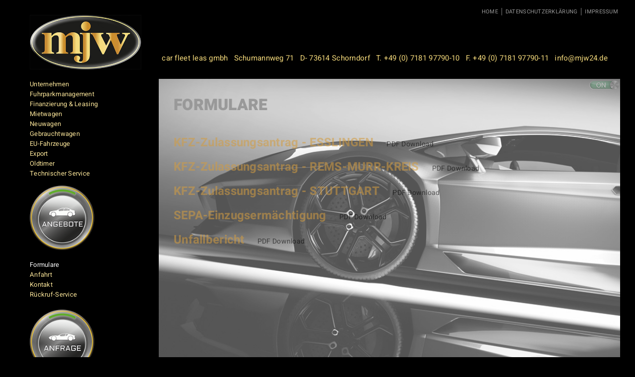

--- FILE ---
content_type: text/html; charset=utf-8
request_url: https://www.mjw24.de/de/formulare.html
body_size: 3682
content:
<!DOCTYPE html>
<html lang="de">
<head>

      <meta charset="utf-8">
    <title>Formulare :: mjw automobile</title>
    <base href="https://www.mjw24.de/">

          <meta name="robots" content="index,follow">
      <meta name="description" content="">
      <meta name="keywords" content="">
      <meta name="generator" content="Contao Open Source CMS">
        <meta name="viewport" content="width=device-width,initial-scale=1.0">
            <link rel="stylesheet" href="assets/css/cbf40b0f2a4d.css">
    <script src="https://code.jquery.com/jquery-1.11.3.min.js"></script>
    <script src="assets/js/653633667d51.js"></script>
<link rel="apple-touch-icon" sizes="57x57" href="/files/MJW AUTOMOBILE/favicon/apple-icon-57x57.png">
<link rel="apple-touch-icon" sizes="60x60" href="/files/MJW AUTOMOBILE/favicon/apple-icon-60x60.png">
<link rel="apple-touch-icon" sizes="72x72" href="/files/MJW AUTOMOBILE/favicon/apple-icon-72x72.png">
<link rel="apple-touch-icon" sizes="76x76" href="/files/MJW AUTOMOBILE/favicon/apple-icon-76x76.png">
<link rel="apple-touch-icon" sizes="114x114" href="/files/MJW AUTOMOBILE/favicon/apple-icon-114x114.png">
<link rel="apple-touch-icon" sizes="120x120" href="/files/MJW AUTOMOBILE/favicon/apple-icon-120x120.png">
<link rel="apple-touch-icon" sizes="144x144" href="/files/MJW AUTOMOBILE/favicon/apple-icon-144x144.png">
<link rel="apple-touch-icon" sizes="152x152" href="/files/MJW AUTOMOBILE/favicon/apple-icon-152x152.png">
<link rel="apple-touch-icon" sizes="180x180" href="/files/MJW AUTOMOBILE/favicon/apple-icon-180x180.png">
<link rel="icon" type="image/png" sizes="192x192"  href="/files/MJW AUTOMOBILE/favicon/android-icon-192x192.png">
<link rel="icon" type="image/png" sizes="32x32" href="/files/MJW AUTOMOBILE/favicon/favicon-32x32.png">
<link rel="icon" type="image/png" sizes="96x96" href="/files/MJW AUTOMOBILE/favicon/favicon-96x96.png">
<link rel="icon" type="image/png" sizes="16x16" href="/files/MJW AUTOMOBILE/favicon/favicon-16x16.png">
<link rel="manifest" href="/files/MJW AUTOMOBILE/favicon/manifest.json">
<meta name="msapplication-TileColor" content="#ffffff">
<meta name="msapplication-TileImage" content="/files/MJW AUTOMOBILE/favicon/ms-icon-144x144.png">
<meta name="theme-color" content="#ffffff">

          <!--[if lt IE 9]><script src="assets/html5shiv/3.7.2/html5shiv-printshiv.min.js"></script><![endif]-->
      

<script>
$(document).ready(function(){
    $(".schalter").click(function(){
        $("#main .mod_article.content").toggleClass("off");
        $("#main .mod_article .ce_headline").toggleClass("off");
        $(".back:nth-child(2)").toggleClass("off");
        $(".back:nth-child(5)").toggleClass("off");
        $(".schalter").toggleClass("off");
    });
});
</script>


</head>
<body id="top" class="mac chrome webkit ch131 abstand">


   <script>
  function play(){
       var audio = document.getElementById("audio");
       audio.stop();
       audio.play();
                 }
   </script>


                            <header id="header">
            <div class="inside">
 <div id="hilfsnavigation">
<!-- indexer::stop -->
<nav class="mod_customnav block">

  
  <a href="de/formulare.html#skipNavigation2" class="invisible">Navigation überspringen</a>

  
<ul class="level_1">
            <li class="first"><a href="de/unternehmen.html" title="Home" class="first">Home</a></li>
                <li class="nonavlink"><a href="de/datenschutzerklaerung.html" title="Datenschutzerklärung" class="nonavlink">Datenschutzerklärung</a></li>
                <li class="nonavlink last"><a href="de/impressum.html" title="Impressum" class="nonavlink last">Impressum</a></li>
      </ul>

  <a id="skipNavigation2" class="invisible">&nbsp;</a>

</nav>
<!-- indexer::continue -->
</div> 
              
<!-- indexer::stop -->
	<nav class="mod_mmenu invisible block" id="mobilemenu">

	
		<a href="de/formulare.html#skipNavigation4" class="invisible">Navigation überspringen</a>

		
<ul class="level_1">
            <li class="home sibling first"><a href="de/unternehmen.html" title="mjw automobile :: Neuwagen Gebrauchtwagen Oldtimer" class="home sibling first">Unternehmen</a></li>
                <li class="sibling"><a href="de/fuhrparkmanagement.html" title="Fuhrparkmanagement" class="sibling">Fuhrparkmanagement</a></li>
                <li class="sibling"><a href="de/finanzierung-leasing.html" title="Finanzierung &amp; Leasing" class="sibling">Finanzierung & Leasing</a></li>
                <li class="sibling"><a href="de/mietwagen.html" title="Mietwagen in Schorndorf" class="sibling">Mietwagen</a></li>
                <li class="sibling"><a href="de/neuwagen.html" title="Neuwagen in Schorndorf" class="sibling">Neuwagen</a></li>
                <li class="sibling"><a href="de/gebrauchtwagen.html" title="Gebrauchtwagen in Schorndorf" class="sibling">Gebrauchtwagen</a></li>
                <li class="sibling"><a href="de/eu-fahrzeuge.html" title="EU-Fahrzeuge in Schorndorf" class="sibling">EU-Fahrzeuge</a></li>
                <li class="sibling"><a href="de/export.html" title="Export" class="sibling">Export</a></li>
                <li class="sibling"><a href="de/oldtimer.html" title="Oldtimer in Schorndorf" class="sibling">Oldtimer</a></li>
                <li class="sibling"><a href="de/technischer-service.html" title="Technischer Service" class="sibling">Technischer Service</a></li>
                <li class="button sibling"><a href="de/ausstellung-und-angebote.html" title="Ausstellung und Angebote" class="button sibling">Ausstellung und Angebote</a></li>
                <li class="active abstand"><span class="active abstand">Formulare</span></li>
                <li class="sibling"><a href="de/anfahrt.html" title="Anfahrt" class="sibling">Anfahrt</a></li>
                <li class="sibling"><a href="de/kontakt.html" title="Kontakt" class="sibling">Kontakt</a></li>
                <li class="sibling"><a href="de/rueckruf-service.html" title="Rückruf-Service" class="sibling">Rückruf-Service</a></li>
                <li class="nonavlink sibling"><a href="de/datenschutzerklaerung.html" title="Datenschutzerklärung" class="nonavlink sibling">Datenschutzerklärung</a></li>
                <li class="nonavlink sibling last"><a href="de/impressum.html" title="Impressum" class="nonavlink sibling last">Impressum</a></li>
      </ul>

		<a id="skipNavigation4" class="invisible">&nbsp;</a>

	</nav>
<!-- indexer::continue -->

<div id="mobilemenu_icon">
<a href="#mobilemenu"><img src="files/MJW AUTOMOBILE/basics/menue.png" alt="Menue" title="Menue"></a>
</div>
<div class="logo animated slideInDown"><a href="de"><img src="files/MJW AUTOMOBILE/basics/logo.jpg?1"  alt="mjw automobile" title="zurück zur Startseite mjw automobile"></a></div> <div class="adresse">
	
 	
<div class="ce_text block">

  
  
      <p>&nbsp;</p>
<p>car fleet leas gmbh</p>
<p>Schumannweg 71</p>
<p>D- 73614 Schorndorf</p>
<p>T. +49 (0) 7181 97790-10</p>
<p>F. +49 (0) 7181 97790-11</p>
<p><a href="&#109;&#97;&#105;&#108;&#116;&#111;&#58;&#x69;&#110;&#102;&#x6F;&#x40;&#109;&#x6A;&#119;&#50;&#x34;&#46;&#x64;&#101;">&#x69;&#110;&#102;&#x6F;&#x40;&#109;&#x6A;&#119;&#50;&#x34;&#46;&#x64;&#101;</a></p>  
  
  

</div>
</div>
            </div>
          </header>
                    
      
    <div id="wrapper">
              <div id="container">

                      <div id="main">
                  <div class="schalter" value="PLAY" onclick="play()"></div> 
              <div class="inside">
                  <div class="back" style="background-image: url(files/MJW%20AUTOMOBILE/Fotos-Mitte/Formulare.jpg)"></div>
  <div class="back" style="background-image: url(assets/images/3/white-ee763293.jpg)"></div>

  
<div class="mod_article block" id="article-93">

  
  
<h1 class="ce_headline first last">
  Formulare</h1>

  
</div>

<div class="mod_article content last block" id="article-94">

  
  
<div class="ce_text first last block" style="margin-top:30px;">

  
  
      <h3>KFZ-Zulassungsantrag - ESSLINGEN&nbsp;<a href="files/MJW AUTOMOBILE/dokumente/KFZ-Zulassungsantrag - ESSLINGEN.pdf" target="_blank">PDF Download</a></h3>
<h3>KFZ-Zulassungsantrag -&nbsp;REMS-MURR-KREIS <a href="files/MJW AUTOMOBILE/dokumente/KFZ-Zulassungsantrag - REMS-MURR-KREIS.pdf" target="_blank">PDF Download</a></h3>
<h3>KFZ-Zulassungsantrag - STUTTGART <a href="files/MJW AUTOMOBILE/dokumente/KFZ-Zulassungsantrag - STUTTGART.pdf" target="_blank">PDF Download</a></h3>
<h3>SEPA-Einzugsermächtigung <a href="files/MJW AUTOMOBILE/dokumente/SEPA-Einzugsermächtigung.pdf" target="_blank">PDF Download</a></h3>
<h3>Unfallbericht&nbsp;<a href="files/MJW AUTOMOBILE/dokumente/Unfallbericht.pdf" target="_blank">PDF Download</a></h3>  
  
  

</div>

  
</div>
              </div>
                          </div>
                    
                        <aside id="left">
                <div class="inside">
                <div id="hauptnavigation">
<!-- indexer::stop -->
<nav class="mod_navigation block">

  
  <a href="de/formulare.html#skipNavigation1" class="invisible">Navigation überspringen</a>

  
<ul class="level_1">
  
 

      <li class="home sibling first"><a href="de/unternehmen.html" title="mjw automobile :: Neuwagen Gebrauchtwagen Oldtimer" class="home sibling first">Unternehmen</a></li>
   
        
     
    
  
 

      <li class="sibling"><a href="de/fuhrparkmanagement.html" title="Fuhrparkmanagement" class="sibling">Fuhrparkmanagement</a></li>
   
        
     
    
  
 

      <li class="sibling"><a href="de/finanzierung-leasing.html" title="Finanzierung &amp; Leasing" class="sibling">Finanzierung & Leasing</a></li>
   
        
     
    
  
 

      <li class="sibling"><a href="de/mietwagen.html" title="Mietwagen in Schorndorf" class="sibling">Mietwagen</a></li>
   
        
     
    
  
 

      <li class="sibling"><a href="de/neuwagen.html" title="Neuwagen in Schorndorf" class="sibling">Neuwagen</a></li>
   
        
     
    
  
 

      <li class="sibling"><a href="de/gebrauchtwagen.html" title="Gebrauchtwagen in Schorndorf" class="sibling">Gebrauchtwagen</a></li>
   
        
     
    
  
 

      <li class="sibling"><a href="de/eu-fahrzeuge.html" title="EU-Fahrzeuge in Schorndorf" class="sibling">EU-Fahrzeuge</a></li>
   
        
     
    
  
 

      <li class="sibling"><a href="de/export.html" title="Export" class="sibling">Export</a></li>
   
        
     
    
  
 

      <li class="sibling"><a href="de/oldtimer.html" title="Oldtimer in Schorndorf" class="sibling">Oldtimer</a></li>
   
        
     
    
  
 

      <li class="sibling"><a href="de/technischer-service.html" title="Technischer Service" class="sibling">Technischer Service</a></li>
   
        
     
    
  
<li>
<div class="ce_text angebote block">

  
  
      <p><a href="de/ausstellung-und-angebote.html"><img src="files/MJW AUTOMOBILE/basics/button-angebot.png" alt="Beratung" width="137" height="142"></a></p>  
  
  

</div>
</li>
     
    
  
 



      <li class="active abstand"><span class="active abstand">Formulare</span></li>
        
     
    
  
 

      <li class="sibling"><a href="de/anfahrt.html" title="Anfahrt" class="sibling">Anfahrt</a></li>
   
        
     
    
  
 

      <li class="sibling"><a href="de/kontakt.html" title="Kontakt" class="sibling">Kontakt</a></li>
   
        
     
    
  
 

      <li class="sibling"><a href="de/rueckruf-service.html" title="Rückruf-Service" class="sibling">Rückruf-Service</a></li>
   
        
     
    
  
 

      <li class="nonavlink sibling"><a href="de/datenschutzerklaerung.html" title="Datenschutzerklärung" class="nonavlink sibling">Datenschutzerklärung</a></li>
   
        
     
    
  
 

      <li class="nonavlink sibling last"><a href="de/impressum.html" title="Impressum" class="nonavlink sibling last">Impressum</a></li>
   
        
     
    
  </ul>

  <a id="skipNavigation1" class="invisible">&nbsp;</a>

<div class="ce_text beratung block">

  
  
      <p><a href="de/kontakt.html"><img src="files/MJW AUTOMOBILE/basics/button-anfrage.png" alt="Beratung" width="137" height="142"></a></p>
<p><a href="de/kontakt.html">Ja, ich möchte eine unverbindliche Beratung</a></p>  
  
  

</div>

</nav>
<!-- indexer::continue -->
</div>
                                  </div>
              </aside>
          
        </div>
      
      
                    
    </div>

  
  
<script src="assets/jquery/mediaelement/2.19.0.1/js/mediaelement-and-player.min.js"></script>
<script>
  (function($) {
    $(document).ready(function() {
      $('video,audio').mediaelementplayer({
        // Put custom options here
        pluginPath: '/assets/jquery/mediaelement/2.19.0.1/',
        flashName: 'legacy/flashmediaelement.swf',
        silverlightName: 'legacy/silverlightmediaelement.xap'
      });
    });
  })(jQuery);
</script>

<script src="assets/swipe/2.0/js/swipe.min.js"></script>
<script>
  (function($) {
    $(document).ready(function() {
      $('.ce_sliderStart').each(function(i, cte) {
        var s = $('.content-slider', cte)[0],
            c = s.getAttribute('data-config').split(',');
        new Swipe(s, {
          // Put custom options here
          'auto': parseInt(c[0]),
          'speed': parseInt(c[1]),
          'startSlide': parseInt(c[2]),
          'continuous': parseInt(c[3]),
          'menu': $('.slider-control', cte)[0]
        });
      });
    });
  })(jQuery);
</script>

<script src="assets/jquery/colorbox/1.6.1/js/colorbox.min.js"></script>
<script>
  (function($) {
    $(document).ready(function() {
      $('a[data-lightbox]').map(function() {
        $(this).colorbox({
          // Put custom options here
          loop: false,
          rel: $(this).attr('data-lightbox'),
          maxWidth: '95%',
          maxHeight: '95%'
        });
      });
    });
  })(jQuery);
</script>

<script>
(function($) {
	var $mmenu = $('#mobilemenu');
	$(document).ready(function() {
		$mmenu.mmenu({
isMenu: true, offCanvas: { moveBackground: false, position: "right", zposition: "front" }		}, {
			classNames: {
				selected: "active"
			}
		}).removeClass('invisible');
	});
})(jQuery);
</script>

<script>setTimeout(function(){var e=function(e,t){try{var n=new XMLHttpRequest}catch(r){return}n.open("GET",e,!0),n.onreadystatechange=function(){this.readyState==4&&this.status==200&&typeof t=="function"&&t(this.responseText)},n.send()},t="system/cron/cron.";e(t+"txt",function(n){parseInt(n||0)<Math.round(+(new Date)/1e3)-60&&e(t+"php")})},5e3);</script>
<div class="audiofile"><audio autoplay id="audio" controls="none" hidden="hidden" src="https://www.mjw24.de/files/MJW AUTOMOBILE/basics/Click.mp3"></audio></div>
</body>
</html>
